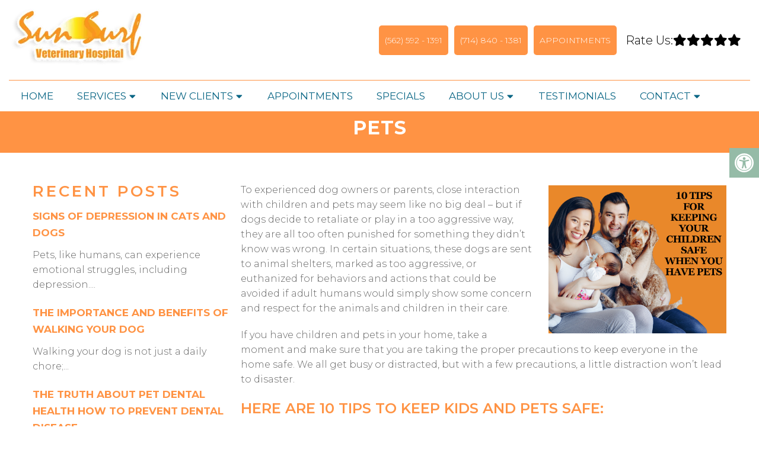

--- FILE ---
content_type: text/css; charset=utf-8
request_url: https://sunsurfvet.com/wp-content/cache/min/1/wp-content/themes/meridian-child/style.css?ver=1765210701
body_size: 15620
content:
html,body,div,span,applet,object,iframe,h1,h2,h3,h4,h5,h6,p,blockquote,pre,a,abbr,acronym,address,big,cite,code,del,dfn,em,img,ins,kbd,q,s,samp,small,strike,strong,sub,sup,tt,var,b,u,i,center,dl,dt,dd,ol,ul,li,fieldset,form,label,legend,table,caption,tbody,tfoot,thead,tr,th,td,article,aside,canvas,details,embed,figure,figcaption,footer,header,hgroup,menu,nav,output,ruby,section,summary,time,mark,audio,video{margin:0;padding:0;border:0;font-size:100%;font:inherit;vertical-align:baseline}body,p{line-height:1.6}*{box-sizing:border-box}ul{padding-left:21px;box-sizing:border-box;margin-bottom:20px;font-size:18px}nav>ul{padding:0;list-style:none}html{-webkit-font-smoothing:antialiased}article,aside,details,figcaption,figure,footer,header,hgroup,menu,nav,section{display:block}blockquote,q{quotes:none}table{border-collapse:collapse;border-spacing:0}html h1,html h2,html h4{color:var(--pColor)}html h3{color:var(--aColor)}.gform_fields{padding-left:0px!important}.gform_wrapper input[type="text"],.gform_wrapper input[type="email"] .gform_wrapper select{width:100%;height:40px}.dm-masonry{width:100%}#page.no-padding .article{padding:0px!important}html .btn{box-shadow:0 0 0;border-radius:0;padding:11px 25px;display:inline-block}.four_o_four #content_box{width:70%!important;float:left}.cta_fixed_button a:only-child{width:100%}button,input,select,textarea{margin:0;font-weight:inherit}:focus{outline:0}img,video,object{max-width:100%;height:auto!important}iframe{max-width:100%}blockquote{font-weight:400;padding:0 10px 20px 27px;position:relative;margin-top:25px}blockquote:after{font-family:'Font Awesome 5';position:absolute;content:"\f10d";font-size:20px;width:50px;top:0;left:0}blockquote p{margin-bottom:10px}strong,b{font-weight:700}em,i,cite{font-style:italic}small{font-size:100%}figure{margin:10px 0}code,pre{font-weight:400;font-style:normal}pre{margin:5px 0 20px 0;line-height:1.3em;padding:8px 10px;overflow:auto}code{padding:0 8px;line-height:1.5}mark{padding:1px 6px;margin:0 2px;color:#000;background:#FFF7A8}address{margin:10px 0;font-style:italic}.wp-caption{background:#fff;border:1px solid #f0f0f0;max-width:96%;padding:5px 3px 10px;text-align:center}#gallery-1 img{border:0!important}.wp-caption-text{margin-bottom:0}dt{float:left;clear:left;width:100px;text-align:right;font-weight:700}dd{margin:0 0 0 110px;padding:0 0 .5em 0;overflow:hidden}::selection{background:#222;color:#fff;text-shadow:none}#page,.container{position:relative;margin-right:auto;margin-left:auto}.post-single-content h1,.post-single-content h2,.post-single-content h3,.post-single-content h4,.post-single-content h5,.post-single-content h6{text-transform:uppercase}.post-single-content h2{font-size:24px}h1,h2,h3,h4,h5,h6{margin-bottom:12px;color:#444;line-height:1.4}.sub-title{font-size:12px}p{margin-bottom:20px}a{text-decoration:none;transition:all 0.25s linear}a:hover{color:#0274BE}a:link,a:visited,a:active{text-decoration:none}.main-container{width:100%;margin:0 auto;clear:both;display:block;padding:0}.container{max-width:100%;width:1200px;box-sizing:border-box;padding:0 15px;margin:0 auto}#page{padding-top:35px;min-height:100px;float:none;clear:both}header{float:left;width:100%;position:relative}.main-header{position:relative;float:left;min-width:100%;width:100%;z-index:99;background:#fff}.main-header .container{background:#fff}#header{position:relative;min-width:100%;width:100%;float:left;margin:0;padding:0;background:#222}#header h1,#header h2{float:left;display:inline-block;line-height:1;position:relative;margin-bottom:0}div#regular-header{overflow:hidden;clear:both;padding:0}#logo a{text-transform:uppercase;line-height:1}#logo img{float:left}.logo-wrap{margin:49px 0;overflow:hidden;float:left}#header .logo-wrap{padding:22px 0;margin:0}.site-description{float:left;margin-top:0;max-width:350px;clear:left}#header .header-search{float:right}#header #searchform{max-width:100%;float:right;width:auto;min-width:206px}#header #s{margin:0!important;width:80%}.widget-header{float:right;max-width:77%;margin-top:20px}.small-header{text-align:center}.small-header .widget-header{float:none;display:inline-block;margin-bottom:-20px}.widget-header img{float:left}.widget-header .textwidget{float:left;margin-top:46px;border-left:1px solid #ccc;padding-left:20px}#primary-navigation .navigation .menu{float:left;margin-right:20px}div.header-social-icons{float:right;background:#eee;position:relative;margin-left:35px}div.header-social-icons:before{content:"";position:absolute;width:0;height:0;border-style:solid;border-width:44px 30px 0 0;border-color:rgba(0,0,0,0) #eee rgba(0,0,0,0) rgba(0,0,0,0);left:-30px}#primary-navigation .header-social-icons a,.header-social-icons a{float:left;font-size:18px;padding:12px 10px}#primary-navigation .header-social-icons a:last-child{padding-right:15px}#primary-navigation .navigation>ul>li:first-child>a{padding-left:0}.navigation .toggle-caret{display:none}.regular_header div#primary-nav{float:left;width:100%;border-bottom:1px solid #eee}#primary-navigation{float:right}#primary-navigation .navigation ul ul{width:200px}#primary-navigation .navigation ul ul ul{left:200px}.regular_header #primary-navigation{float:left;width:100%}#primary-navigation .navigation ul ul a{padding-right:45px}.menu-item-has-children>a:after{content:"\f0d7";font-family:'Font Awesome 5';position:absolute;right:14px}#primary-navigation .navigation .menu-item-has-children>a{padding-right:25px}#secondary-navigation{display:block;float:right}.regular_header #secondary-navigation{float:left;width:100%}#secondary-navigation .navigation ul ul li{background:#fff}#secondary-navigation .navigation ul li:hover,#secondary-navigation .navigation ul .current-menu-item{background:#fff}#secondary-navigation .navigation ul li:hover a{color:#777}#secondary-navigation a{text-align:left;text-decoration:none;padding:24px 25px;transition:none}#secondary-navigation .navigation>ul>.menu-item-has-children>a{padding-right:38px}#secondary-navigation .menu-item-has-children>a:after{right:22px}#primary-navigation a{padding:17px 15px 16px 15px;line-height:1}#secondary-navigation a .sub{font-size:11px;font-weight:400;color:#9B9B9B}.navigation{float:left;position:relative;width:100%}.navigation ul{margin:0 auto}.navigation ul li{float:left;line-height:24px;position:relative;transition:all 0.25s linear}.navigation ul li a,.navigation ul li a:link,.navigation ul li a:visited{display:inline-block}.navigation>ul>.current a{background:transparent;color:#5a5a5a!important}.navigation ul li li{background:#fff;border-bottom:0}.navigation ul ul{position:absolute;width:255px;padding:20px 0 0 0;padding-top:0;z-index:400;font-size:12px;color:#798189;box-shadow:0 2px 1px 0 rgba(50,50,50,.2)}.navigation ul ul li{padding:0;background:#fff;color:#000}#primary-navigation .navigation ul ul a,#primary-navigation .navigation ul ul a:link,#primary-navigation .navigation ul ul a:visited,#secondary-navigation .navigation ul ul a,#secondary-navigation .navigation ul ul a:link,#secondary-navigation .navigation ul ul a:visited{padding:9px 45px 9px 20px;position:relative;width:190px;border-left:0;background:transparent;border-right:0;border-radius:0;border-bottom:1px solid rgba(255,255,255,.05);margin:0}#primary-navigation .navigation ul ul a,#primary-navigation .navigation ul ul a:link{width:135px}.navigation ul ul li:last-child a{border-bottom:none}.navigation ul ul{display:none}.navigation ul ul ul{left:256px;top:0;box-shadow:1px 1px 3px 0 rgba(50,50,50,.2)}.sub-menu .menu-item-has-children:after{color:#fff}.clearfix:before,.clearfix:after{content:" ";display:table}.clearfix:after{clear:both}a#pull{display:none}.navigation i{margin-right:4px}#header.sticky-navigation-active{z-index:500;position:fixed;top:0;margin:0!important;-webkit-backface-visibility:hidden}.admin-bar .sticky-navigation-active{top:32px}.sticky-navigation a{transition:all 0.25s linear}.article{width:100%;float:none;margin-bottom:35px;padding:20px 15px;background:#fff;box-sizing:border-box}#content_box{width:100%}.post{width:100%}.single_post{width:100%;float:left;margin-bottom:30px}.single_page{background-color:#fff;padding-top:0}.post-content{overflow:hidden;clear:both;width:100%}.post-single-content{clear:both;float:left;width:100%}.readMore{float:left;margin-top:10px}.frontPost .readMore a{color:#000;font-size:12px}.ss-full-width{background:#fff;overflow:hidden;padding-top:0;padding:4%;background:#fff;box-sizing:border-box;box-shadow:0 0 1px 0 rgba(50,50,50,.1)}.ss-full-width #content_box{padding-right:0;padding-left:0}.post.excerpt{clear:both;margin-bottom:30px;overflow:hidden;padding-bottom:15px;background-color:#fff;width:auto}.widget .wp-post-image,.widget .wpt_thumb_small{float:left;margin-bottom:10px}.featured-thumbnail{max-width:100%;float:left;width:100%}#featured-thumbnail{max-width:100%;display:block;position:relative;overflow:hidden;clear:both;margin-bottom:15px}#featured-thumbnail.schema-widgetfull{float:left;margin-right:20px}#featured-thumbnail.schema-widgetfull+.front-view-content{width:auto;float:none}.featured-thumbnail img{margin-bottom:0;width:100%;float:left}.title{clear:both}.single-title{float:left;width:100%}.page h1.title{padding-top:0;margin-bottom:0}.post-info{display:none;color:#AAA;float:left;clear:both;width:100%;margin-bottom:20px}header .post-info a{color:#777}.post-info>span{margin-right:20px}article header{float:left;width:100%}.featured-category-title{float:left;width:100%;clear:both;font-size:22px}.featured-category-title a{float:left;width:100%;color:#222;margin-top:30px}.latestPost{width:100%;float:left;margin-bottom:30px}.latestPost .title{display:block}.front-view-content{float:left;width:100%}.single_post header{width:100%}article img.left,article img.alignleft,.wp-caption.alignleft{margin:.3em 1.571em .5em 0;display:block;float:left}article img.right,article img.alignright,.wp-caption.alignright{margin:.3em 0 .5em 1.571em;display:block;float:right}article img.center,article img.aligncenter,.wp-caption.aligncenter{margin:.3em auto .5em auto;display:block}article img.aligncenter,article img.alignnone{margin-top:1em;margin-bottom:1em;display:block;clear:both}article ul{padding:0 0 .001em 1.9em;list-style-type:square;margin:0 0 15px}article ol{padding:0 0 .001em 1.9em;list-style-type:decimal;margin:0 0 15px}article ul ul,article ol ol,article ul ol,article ol ul{padding-top:0;padding-bottom:0}article ul ul{list-style-type:square}article ul ul ul{list-style-type:square}article .iconlist{padding-left:0}article .iconlist li{list-style-type:none}.tweets li{margin-bottom:15px!important}.tweets li{margin-bottom:15px!important}.fb_iframe_widget,.fb_iframe_widget span{max-width:100%;width:100%!important}.widget_nav_menu .menu-item-has-children>a:after{display:none}.widget_nav_menu .fa>a,.widget_nav_menu .fa>a{padding-left:5px}.widget_nav_menu .sub-menu{margin-top:8px}.toggle-menu ul ul{display:none}.toggle-menu .toggle-menu-item-parent{position:relative}.toggle-menu .toggle-caret{position:absolute;top:0;right:0;text-align:center;cursor:pointer;line-height:inherit}.toggle-menu .toggle-caret .fa{width:20px;text-align:center;font-size:16px;color:inherit;line-height:20px}.toggle-menu .active>.toggle-caret .fa:before{content:"\f068"}input,textarea,select{padding:8px 12px;font-size:14px;color:#444;border:1px solid #E4E4E4;font-family:inherit}textarea{overflow:auto;resize:vertical}select{padding:6px 10px;border-color:#D8D8D8;width:100%}table{width:100%;text-align:left;margin-bottom:25px;border:1px solid #E4E4E4}thead{background:#F7F8F9;font-size:14px;color:#585F65}table th,table td{padding:7px 15px;text-align:left}thead th{padding:14px}tbody th{font-weight:400;border-bottom:1px solid #E4E4E4}hr{border:none;border-bottom:1px solid #E5E5E5;border-bottom:1px solid rgba(0,0,0,.1);width:297px;margin:35px 0;clear:both;position:relative}#sidebar .widget.widget_search,#sidebar .widget.mts_subscribe_widget,#sidebar .widget.widget_product_search{background:#222}#sidebar .widget.widget_search h3{color:#fff}#searchform{padding:0;float:left;clear:both;width:100%;position:relative}.article #searchform{max-width:300px}#searchform fieldset{float:left}.sbutton,#searchsubmit,.mts-subscribe input[type="submit"],.widget_product_search input[type="submit"]{padding:9px 0;float:right;border:0;width:100%;height:48px;cursor:pointer;text-align:center;padding-top:10px;color:#fff;transition:all 0.25s linear;background:transparent;border:0;margin-top:10px;border-radius:3px;font-size:14px}#s,.mts-subscribe input[type="text"],.widget_product_search .search-field{width:100%;background-color:#fff;float:left;padding:15px 0;text-indent:10px;color:#999;border:1px solid #DDD;border-radius:3px;box-shadow:1px 1px 3px #EEE inset;box-sizing:border-box}::-webkit-input-placeholder{color:#999}:-moz-placeholder{color:#999}::-moz-placeholder{color:#999}:-ms-input-placeholder{color:#999}:input-placeholder{color:#999}input::-webkit-input-speech-button{margin-right:14px;margin-left:4px;cursor:pointer}#searchform fieldset{width:100%}.breadcrumb,.breadcrumb>div,.breadcrumb .fa-caret-right,.breadcrumb .root a{float:none}.breadcrumb a{text-transform:capitalize}.breadcrumb{clear:both;padding:0;overflow:hidden;margin-bottom:15px}.breadcrumb>div{padding:0 5px;overflow:hidden;float:none;display:inline-block}.breadcrumb .fa-caret-right{padding:0}.breadcrumb .root{padding:0}.breadcrumb .fa-caret-right{padding:0 0}.breadcrumb>div{overflow:visible}.no-results h2{font-size:16px}.no-results h2{font-size:16px}.read-more{margin:0 0 0 10px;line-height:1.4em;background:none;padding:0;font-size:16px}.topad{margin-bottom:10px;clear:both;max-width:100%}.bottomad{float:left;clear:both;margin-top:10px;max-width:100%}#sidebar p{line-height:20px}.sidebar.c-4-12{float:right;width:29.5%;max-width:340px}#sidebar .wp-post-image,footer .wp-post-image{margin-top:5px;margin-right:10px;margin-left:0}#sidebar .widget{margin-bottom:27px;float:left;clear:both;width:100%;background:#fff;padding:20px;box-sizing:border-box;box-shadow:0 0 1px 0 rgba(50,50,50,.1)}.sidebar .widget h3{text-transform:uppercase}.widget .title{font-weight:700;text-transform:uppercase;color:#545E68;font-size:12px}.widget li{list-style-type:square;margin-left:17px;margin-bottom:7px}.widget h3{margin:0 0 15px 0;text-align:center}footer .widget.widget_rss .widget-title a{color:#fff}.advanced-recent-posts li,.popular-posts li,.category-posts li,.related-posts-widget li,.author-posts-widget li{list-style:none!important;margin:0;overflow:hidden;transition:all 0.25s linear;color:#aaa;padding-left:0;background:none;margin-bottom:15px;padding-top:2px}.advanced-recent-posts li:last-child,.popular-posts li:last-child,.category-posts li:last-child,.related-posts-widget li:last-child,.author-posts-widget li:last-child{margin-bottom:0}.advanced-recent-posts p,.popular-posts p,.category-posts p,.related-posts-widget p,.author-posts-widget p{margin:0;font-size:14px!important}.category-posts a,.advanced-recent-posts a,.popular-posts a,.related-posts-widget a,.author-posts-widget a{display:block}.widget .meta,.widget .post-info{font-size:14px!important;overflow:hidden}.widget .post-info{clear:none;width:auto;float:none;color:#777;margin-bottom:0}.widget .post-info>span{position:relative;margin-right:12px}.widget .post-info>span:before{position:absolute;content:"\f111";background:#777;border-radius:50%;width:3px;height:3px;top:50%;margin-top:-2px;right:-10px}.widget .post-info>span:last-child:before{display:none}.widget .thecomment .comm{color:#777!important}#sidebar #sidebar-search{background:#222}#sidebar #sidebar-search h3,#sidebar .widget.widget_product_search h3,#sidebar .widget.mts_subscribe_widget h3{color:#fff}.share-item.facebookbtn,.share-item.linkedinbtn,.share-item.stumblebtn{width:92px}.shareit{padding:12px 0 7px;overflow:hidden;clear:both;border:none}.shareit.top{margin-bottom:10px!important;padding-top:0!important}.share-item{display:block;margin:0;float:left;height:25px;width:90px}.share-item.shareit.top{float:left;margin-bottom:10px!important;margin-top:0;width:100%}.share-item.facebookbtn,.share-item.facebooksharebtn{margin-top:-4px;width:100px;height:25px}.share-item.gplusbtn{width:85px}.share-item.pinbtn{margin-top:0}.share-item.stumblebtn{margin-top:1px;height:24px}.social-profile-icons ul li{background:none;border:none;float:left;list-style-type:none;margin:0 8px 8px 0!important;padding:0!important;border:none!important}.social-profile-icons ul li a{width:32px;height:32px;display:block;float:left;border-radius:3px;text-align:center;line-height:30px;color:#FFF!important;transition:all .4s}.sidebar .social-profile-icons ul li a:hover{color:#fff;background:#666}.sidebar .social-profile-icons ul li a{color:#fff}.social-profile-icons ul li i{font-size:16px;line-height:32px}.social-profile-icons .social-youtube a{background:#c9322b}.social-profile-icons .social-rss a{background:#ef922f}.social-profile-icons .social-twitter a{background:#40bff5}.social-profile-icons .social-facebook a{background:#5d82d1}.social-profile-icons .social-gplus a{background:#eb5e4c}.social-profile-icons .social-vimeo a{background:#35c6ea}.social-profile-icons .social-dribbble a{background:#f7659c}.social-profile-icons .social-tumblr a{background:#426d9b}.social-profile-icons .social-instagram a{background:#91653f}.social-profile-icons .social-flickr a{background:#ff48a3}.social-profile-icons .social-pinterest a{background:#e13138}.social-profile-icons .social-linkedin a{background:#238cc8}.social-profile-icons .social-github a{background:#b5a470}.social-profile-icons .social-email a{background:#1d90dd}.social-profile-icons .social-behance a{background:#1879fd}.social-profile-icons .social-skype a{background:#13c1f3}.social-profile-icons .social-soundcloud a{background:#ff7e30}.social-profile-icons .social-stumbleupon a{background:#ff5c30}.social-profile-icons .social-dropbox a{background:#3476e4}.social-profile-icons .social-foursquare a{background:#0bbadf}.social-profile-icons .social-reddit a{background:#f40}footer{background:#222;margin-top:30px;position:relative;overflow:hidden;clear:both}footer .container{padding:0;width:1152px}.footer-widgets{padding:40px 0 10px 0;color:rgba(255,255,255,.25);overflow:hidden}.footer-widgets .f-widget{width:32%;margin-right:2%;float:left}.f-widget .widget{margin-bottom:30px;float:left;width:100%;clear:both}.footer-widgets .f-widget #searchform .fa-search:hover{cursor:pointer}.f-widget a{color:rgba(255,255,255,.45)}.f-widget ul li{margin-bottom:5px}.f-widget .top-week li a{font-size:15px}.f-widget #s{border:1px solid rgba(255,255,255,.05)}.f-widget #s::-webkit-input-speech-button{margin-right:8px}.f-widget #searchform .fa-search{background:rgba(255,255,255,.2);color:rgba(255,255,255,.2)}.footer-widgets.widgets-num-3 .f-widget.last{margin-right:0}.widgets-num-4 .f-widget{width:22.7%;margin-right:3%}.widgets-num-4 .f-widget.last{margin-right:0}.f-widget .ajax-search-results-container{background:#1c1c1c;color:#a5a5a5}.f-widget .ajax-search-results-container.loading:after{background-color:rgba(0,0,0,.8)}.f-widget .ajax-search-results-container a{color:#fff}.copyrights{float:left;width:100%;clear:both;padding-bottom:17px;padding-top:20px;background:inherit}#copyright-note{width:100%;margin:0 auto;clear:both;max-width:100%}.postsby{margin-bottom:25px}.to-top{float:right;position:relative}.toplink .fa-angle-double-up{font-size:24px;position:absolute;right:0;top:0}.toplink{padding-right:27px}#move-to-top{color:#fff;cursor:pointer;display:inline-block;font-weight:700;height:12px;padding:10px 10px 18px 10px;position:fixed;right:0;bottom:75px;transition:all 0.25s linear 0s;width:20px;z-index:25;background:#222;text-align:center;width:40px;height:40px;border-radius:3px}#move-to-top:not(.filling){opacity:0;visibility:hidden}#move-to-top .fa-angle-double-up{font-size:22px}.related-posts{background-color:#FFF;margin-bottom:20px;clear:both;float:left;width:100%}.related-posts h4{font-size:30px}.related-posts article{width:31%;margin-right:3.5%;float:left;margin-bottom:15px}.related-posts #featured-thumbnail{margin-bottom:0}.related-posts article:nth-child(7n-3){clear:left}.related-posts .post-info{clear:none;float:none}.related-posts .last{margin-right:0;padding-bottom:0}.related-posts .title{font-size:16px;margin-top:10px}.related-posts .title a{font-size:16px!important;color:#222!important;font-weight:400!important}.related-posts .title a:hover{color:#0274be!important}.related-posts article header{margin-bottom:0}.tags{margin:20px 0 0 0;width:100%;float:left}.tags a{margin-left:5px}.postauthor{margin:0 0 30px -6.8%;padding:30px 6.8%;min-height:180px;background-color:#222;float:left;clear:both;width:100%;color:#AAA}.postauthor h4{padding-top:6px;padding-bottom:6px;color:#fff}.postauthor h5{font-weight:700;font-size:16px;padding:0;margin:0;line-height:24px;text-transform:capitalize}.postauthor img{float:left;margin:4px 20px 0 0;border-radius:50%}.postauthor h4 a{color:#473636}#respond h4,.total-comments,.postauthor h4,.postauthor-top{margin-bottom:10px;margin-top:1px;font-size:30px}.postauthor-top{padding-top:5px;padding-bottom:8px;margin-bottom:15px}.clear{clear:both}.left{float:left}.right{float:right}.last{margin-right:0}.tagcloud a{font-size:initial!important;padding:2px 10px;margin-bottom:3px;float:left;margin-right:3px;background:#222;color:#FFFFFF!important;transition:all 0.25s linear;border-radius:3px}.tagcloud a:hover,.widget .wpt_widget_content #tags-tab-content ul li a:hover{background:#222}.ad-125 ul{float:left;width:100%;margin:0;list-style:none;max-width:100%}.ad-125 li{float:left;border:none;list-style:none!important;padding-left:0;background:none;margin-bottom:15px;margin-left:0;max-width:48%}.ad-125 li:nth-child(2n+2){float:right!important}.ad-125 li:nth-last-child(2),.ad-125 li:last-child{margin-bottom:0}#wp-calendar{margin-bottom:0;background:#fff;border:0}#wp-calendar td{text-align:center;padding:7px 0;border-top:1px solid #EDEDED;border-right:1px solid #EDEDED}#wp-calendar caption{padding-bottom:10px;padding-top:12px;font-weight:700;font-size:15px;color:#FFF;text-transform:uppercase;background:#222;padding:12px 15px;text-align:left}#wp-calendar #prev{text-align:left;padding-left:12px}#wp-calendar thead th{padding:10px 0;text-align:center}footer #wp-calendar{background:rgba(255,255,255,.05);box-shadow:none}footer #wp-calendar caption{background:rgba(255,255,255,.05)}#wp-calendar td{border-color:rgba(255,255,255,.05)}#wp-calendar tbody tr:nth-child(1) td{border-top:0}.nocomments{margin-top:20px;clear:both;float:left;width:100%}.total-comments{padding-top:7px;padding-bottom:9px}.cnumber{color:#2DB2EB}#comments{padding:0;background-color:#fff;margin-top:0;float:left;clear:both;width:100%}#respond h4{padding-top:5px;padding-bottom:7px}#commentsAdd{background-color:#fff;width:100%;float:left;clear:both;margin-top:30px}#comments .avatar{float:left;margin-right:20px;margin-top:7px}.comment time{padding-left:10px}ul.children .commentImageLeft{width:60px;height:90px;border-left:1px solid #c1bbb6;border-bottom:1px solid #c1bbb6;position:absolute;top:-50px;left:-70px}input.text-input,#commentform input{padding:11px;font-weight:inherit}input#author,input#email,input#url{max-width:300px;border:1px solid #E4E4E4;background:#fff;max-width:100%;margin-right:10px}input#author,input#email,input#url,#comment{transition:all 0.25s ease-in-out}#cancel-comment-reply-link{float:right;line-height:24px;margin-top:0}#cancel-comment-reply-link{color:#EE210B;cursor:pointer;margin-bottom:-20px;text-decoration:underline;z-index:100;position:relative}#commentform input#submit,#mtscontact_submit{line-height:1;background-color:#0274BE;padding:12px 15px;color:#fff;text-decoration:none;float:right;cursor:pointer;display:inline-block;border:none;transition:all 0.2s linear;border-radius:3px}#commentform input#submit:hover,#mtscontact_submit:hover{background:#222;color:#fff}#mtscontact_submit{float:right;width:auto}.error{color:red}.thanks p{color:green}ol.commentlist{margin-left:0;margin-top:13px;padding:0}.commentlist li{list-style:none;margin:0;padding-left:0;float:left;width:100%;position:relative}.commentlist>li{margin:0 0 30px 0}.commentlist p{margin-bottom:5px}.ago{color:#999;text-transform:uppercase;font-size:12px}.fn{line-height:1.375em;font-weight:700}.fn a{color:#EE210B;font-weight:700;font-size:15px}.comment-meta{font-size:12px}.commentmetadata{overflow:hidden}.commentmetadata li{border:0;padding:0;margin-top:0;margin-bottom:5px;list-style:square}.commentmetadata ol li{list-style:decimal}#commentform .wp-review-comment-field a i,#commentform .wp-review-comment-field .review-result i,.comment .wp-review-comment-rating .review-result i,.comment .wp-review-comment-rating a i{color:#FFB300!important}.reply{margin-top:0;padding-bottom:0;overflow:hidden;width:100%;float:right}.reply a{font-weight:700;float:left;padding:0 0;color:#BDBDBD;font-size:12px}#commentsAdd #respond h4{margin-bottom:19px}.comment #respond #respond{margin-top:20px}.commentlist .children{margin-left:10%;margin-bottom:0;margin-top:0;float:left;width:90%;box-sizing:border-box;margin-top:30px}.commentlist .children>li{margin-top:15px;margin-bottom:15px}.commentlist .children>li:first-child{margin-top:0}.commentlist .children>li:last-child{margin-bottom:0}.commentlist .children li{padding-bottom:0}.avatar{float:left}#respond h3{font-size:18px;margin:0;padding:0}.comment-awaiting-moderation{font-style:italic;font-weight:700}.commentmetadata ul,.commentmetadata ol{margin-top:5px}#commentform textarea{width:95.5%;border:1px solid #E4E4E4;background:#fff;padding:2%;line-height:25px;font-family:inherit}#commentform p{margin-bottom:15px;float:left;width:100%;clear:both}#commentform p.form-submit{margin-bottom:0}#commentform p label{padding-bottom:5px;padding-top:5px;padding-left:10px}.cancel-comment-reply a{float:right;margin-top:-8px}.required{color:red;padding:0;line-height:1}.comment-notes .required{padding-left:0;padding-top:3px}.comment-notes{font-style:italic;margin-top:5px}.pagination{clear:both;overflow:hidden;float:left;width:100%;margin-top:25px;margin-bottom:0;display:block!important}.single .pagination{border:0;box-shadow:none;-moz-box-shadow:none;-webkit-box-shadow:none;margin-top:0;padding:2.2% 0;width:100%}.pagination ul{list-style:none;margin:0;padding:0}.pagination ul li{float:left;margin-bottom:5px}.page-numbers.current,.pagination a:hover{color:#fff;margin:0 5px 0 0;display:inline-block;float:left;line-height:1;text-decoration:none;padding:10px 13px;background:#0274BE;min-width:36px;box-sizing:border-box;border-radius:3px;text-align:center}.pagination a,#load-posts a,.single .pagination>.current .currenttext,.pagination .page-numbers.dots{background:#222;margin:0 5px 0 0;display:inline-block;float:left;line-height:1;text-decoration:none;color:#fff;padding:10px 13px;min-width:36px;box-sizing:border-box;border-radius:3px;text-align:center}#load-posts{float:left;width:100%;text-align:center}#load-posts .fa,#fs2_load_more_button .fa{margin-right:5px}.pagination a:hover{color:#fff}.pagination .nav-previous{float:left}.pagination .nav-next{float:right}.pagination .nav-previous a,.pagination .nav-next a{color:#fff!important}.pagination .nav-previous a:hover,.pagination .nav-next a:hover{background-color:#222}.single .pagination a .currenttext,.single .pagination a .current{padding:0;background:rgba(0,0,0,0)!important;margin-right:0}.single .pagination a:hover .currenttext{color:#fff}.screen-reader-text{clip:rect(1px,1px,1px,1px);position:absolute!important;height:1px;width:1px;overflow:hidden}.contact-form{position:relative}.contact-form.loading:after{content:"";display:block;position:absolute;width:100%;height:100%;top:0;left:0;background:rgba(255,255,255,.8)}.contact-form label,.contact-form input,.contact-form textarea{display:block;width:100%;box-sizing:border-box}.contact-form input{max-width:300px}.contact-form textarea{height:150px}.contact-form label{margin-top:12px}.contact-form input[type="submit"]{margin-top:12px}.mtscontact_error{color:#B90101}.widget_search{overflow:visible}.ajax-search-box-open #s{border-bottom:1px solid #fff}.ajax-search-results-container{position:absolute;top:39px;left:0;box-sizing:border-box;width:100%;z-index:9;background:#FFF;border:1px solid #fff;border-top:none;box-shadow:0 2px 2px 0 rgba(0,0,0,.4)}.ajax-search-results-container.loading:after{content:"";display:block;position:absolute;top:0;right:0;bottom:0;left:0;background-color:rgba(255,255,255,.8)}ul.ajax-search-results{margin:0;margin-top:4px;padding:0}.ajax-search-results li{margin:0;display:block;list-style:none;min-height:75px;padding:0 8px}.ajax-search-results .wp-post-image{margin-bottom:0;margin-top:5px;margin-right:10px;margin-left:0;float:left}.ajax-search-meta{margin:6px 8px;height:20px;font-size:13px}.ajax-search-meta .results-count{float:left;color:#aaa}.ajax-search-meta .results-link{float:right}.ajax-search-results-container .no-results{padding:8px;color:#AAA;font-style:italic}.pace .pace-progress{background:#29d;position:fixed;z-index:2000;top:0;left:0;height:3px;transition:width 0.8s}.admin-bar .pace .pace-progress{top:32px}.pace-inactive{display:none}#load-posts a{font-weight:700;margin:0;float:none}#load-posts a.inactive{cursor:default}pre{overflow:auto;padding:25px 15px 15px;margin:15px 0;position:relative;background:#222;color:#aaa;box-sizing:border-box}pre:before{content:"\f121";color:#FFF;position:absolute;font-size:18px;right:14px;top:6px;font-family:'Font Awesome 5'}.flex-video{position:relative;padding-bottom:56.25%;padding-top:30px;margin-bottom:30px;height:0;overflow:hidden}.flex-video iframe,.flex-video object,.flex-video embed{position:absolute;top:0;left:0;width:100%;height:100%}#parallax,#zoom-out-effect,#zoom-out-bg{position:relative;padding-bottom:350px;height:0;overflow:hidden;background-size:cover;margin-bottom:15px}#page.parallax,#page.zoomout{padding-top:15px}.latestPost-review-wrapper{position:absolute;top:0;right:0;background:#FFF;padding:2px 8px}.latestPost-review-wrapper .review-total-star{margin:4px 0}.latestPost-review-wrapper .percentage-icon{top:0;font-size:inherit;font-style:normal}.latestPost .review-type-circle.latestPost-review-wrapper{height:36px}#wpmm-megamenu .review-total-only .review-type-circle.review-total-only,#wpmm-megamenu .review-type-circle.wp-review-show-total{height:26px}.navigation .wpmm-megamenu-showing.wpmm-light-scheme a{color:#fff!important}.widget .widget_wp_review_tab .review-total-only.large-thumb{top:15px;right:15px}.widget .wp_review_tab_widget_content ul.wp-review-tabs li,.widget .wp_review_tab_widget_content,.widget .wpt_widget_content ul.wpt-tabs li{border:none;overflow:hidden}.widget .wp_review_tab_widget_content .tab-content li,.sidebar .wpt_widget_content .tab-content li{border-bottom:0;padding:0;margin-bottom:15px}.widget .wp_review_tab_widget_content .entry-title,.sidebar .wpt_widget_content a{font-weight:400}.widget .wp_review_tab_widget_content .wp-review-tabs.has-4-tabs .tab_title a,.widget .wpt_widget_content .wpt-tabs.has-4-tabs .tab_title a{border-bottom:1px solid #1B1B1B;border-left:1px solid #1B1B1B}.widget .wp_review_tab_widget_content .wp-review-tabs.has-4-tabs .tab_title:nth-child(2n) a,.widget .wpt_widget_content .wpt-tabs.has-4-tabs .tab_title:nth-child(2n) a{border-right:none}.widget .wpt_widget_content .tab_title a,.widget .wp_review_tab_widget_content .tab_title a{background:#333;color:#7E7D7D;border:none;padding:14px 0;line-height:1;margin:0;white-space:nowrap;border-left:1px solid #1B1B1B}.widget .wpt_widget_content .tab_title.selected a,.widget .wp_review_tab_widget_content .tab_title.selected a{background:#222;color:#fff;border-bottom:0}.widget .wpt_widget_content #tags-tab-content ul li{float:left}.wpt_widget_content #tags-tab-content ul li a{font-size:initial;border-radius:3px}.widget .wpt_widget_content .pagination,.widget .wp_review_tab_widget_content .pagination{padding-bottom:15px}.widget .review-total-only.small-thumb,.widget .review-total-only{font-size:13px;padding:0;color:#222;background:transparent}footer .widget .review-total-only.small-thumb,footer .widget .review-total-only{color:#777}.widget .review-total-only.large-thumb,.widget li:first-child .review-total-only.large-thumb{right:0}footer .widget .review-total-only.large-thumb,footer .widget li:first-child .review-total-only.large-thumb{top:15px;right:15px}.widget .review-total-only.large-thumb{padding:4px 10px;background:#222;color:#fff}footer .review-total-only.small-thumb .review-result-wrapper i{color:#fff!important}.sidebar .widget .wpt_widget_content ul.has-4-tabs li{border-bottom:0}.widget .wpt_widget_content #tags-tab-content ul{box-shadow:none;padding:0;padding-top:5px}.widget .wpt_widget_content{border:0}footer .widget .wp_review_tab_widget_content .inside,footer .widget .wpt_widget_content .inside{background:rgba(255,255,255,.05);padding:0}footer .widget .wp_review_tab_widget_content .tab-content li,footer .widget .wpt_widget_content .tab-content li{border-bottom-color:rgba(255,255,255,.05);padding:15px;margin-bottom:0}.widget .wpt_widget_content .wpt-postmeta,.widget .wpt_comment_content,.widget .wpt_excerpt,.widget .wp_review_tab_widget_content .wp-review-tab-postmeta{color:#aaa;font-size:14px!important;line-height:1.6;overflow:hidden}footer .widget .wpt_widget_content .wpt-postmeta,footer .widget .wpt_comment_content,footer .widget .wpt_excerpt,footer .wp_review_tab_widget_content .wp-review-tab-postmeta{color:rgba(255,255,255,.25)}.widget .has-4-tabs .wpt_widget_content .tab_title a,.widget .has-4-tabs .wp_review_tab_widget_content .tab_title a{background:#333;border-left:1px solid #1B1B1B;border-bottom:1px solid #1B1B1B}footer .widget .wpt_widget_content .tab_title.selected a,footer .widget .wp_review_tab_widget_content .tab_title.selected a{background:rgba(255,255,255,.2);color:#fff}footer .widget .wp_review_tab_widget_content .tab-content li:first-child,footer .widget .wpt_widget_content .tab-content li:first-child{padding-top:15px}footer .widget .wpt_widget_content .has-4-tabs .tab_title:nth-child(2n+1) a,footer .widget .wp_review_tab_widget_content .has-4-tabs .tab_title:nth-child(2n+1) a{border-left:0}.widget .wpt_widget_content .wpt-pagination,.widget .wp_review_tab_widget_content .wp-review-tab-pagination{padding-bottom:0}.widget .wpt_widget_content .wpt-pagination a,.widget .wp_review_tab_widget_content .wp-review-tab-pagination a{margin:0}footer .widget .wpt_widget_content .wpt-pagination a,footer .widget .wp_review_tab_widget_content .wp-review-tab-pagination a{padding:15px}.mts-cart{z-index:1;float:right;color:#777}#primary-navigation .mts-cart span a{display:inline-block;padding:17px 15px 16px 3px}#primary-navigation .mts-cart>span:last-child a{padding-right:0}#menu-main-menu>li:last-of-type>.sub-menu{right:0;left:auto}#site-footer:after{clear:both;content:"";display:block}.primary-slider-container{width:100%}.primary-slider .slide-caption{overflow:hidden;background:rgba(0,0,0,.24);color:#fff;width:91.5%;padding:1.2%;padding-top:8px;padding-bottom:8px;float:left;max-height:255px;position:absolute;bottom:7%;left:3%;text-align:center}.reviewMenuButton a{position:relative}.reviewMenuButton a:after{content:"";display:block;position:absolute;bottom:0;left:0;right:0;height:15px;margin:0 auto;background:url(../../../../../../themes/mts_schema/images/reviews.png) bottom center no-repeat;background-size:contain!important}.primary-slider .slide-title{font-size:32px;font-weight:400;padding:0;margin-bottom:0;color:#fff;text-shadow:0 1px 1px rgba(0,0,0,.6)}.primary-slider .owl-dots{bottom:inherit;top:8%;margin:0!important;right:3%}.primary-slider .owl-controls .owl-dot{cursor:pointer}.primary-slider .owl-controls .owl-dot span{background:#555;border-radius:0;cursor:pointer}.primary-slider .owl-controls .owl-dot.active span,.primary-slider .owl-controls .owl-dot:hover span{background:#FFF;transition:all 0.25s ease}.primary-slider .owl-controls .owl-dot.active span{cursor:default}.copyrights a{color:#fff}.innerImage{width:100%}article.dm-post.excerpt{padding:30px 0}.dm-half.post-half.dm-full{width:100%}article.dm-post.excerpt .dm-flex *{text-align:center}.iimage,.instaBlox{overflow:hidden;box-sizing:border-box}.bottomLine,.iimage,.instaBlox,.time,.whitebro h2{box-sizing:border-box}#page:after,.instaFix:after{clear:both;content:""}.instaBlox{width:33.33%;float:left;padding:0 15px;margin-bottom:30px}.iimage{height:350px;width:100%;position:relative;margin:0;border-width:8px;border-style:solid;max-width:100%;line-height:0;border-color:#e8e8e8}.ianimt,.linksover{-webkit-transition:all .3s ease-in-out;-moz-transition:all .3s ease-in-out;-o-transition:all .3s ease-in-out;position:absolute;width:100%}.ianimt{height:100%;top:0;left:0;background-size:cover;background-position:50% 50%;-webkit-transform:scale(1);-moz-transform:scale(1);-ms-transform:scale(1);-o-transform:scale(1);transform:scale(1);transition:all .3s ease-in-out}.iimage:hover .ianimt{-moz-transform:scale(1.2);-webkit-transform:scale(1.2);-o-transform:scale(1.2)}.instaFix:after{display:block}.linksover{transition:all .3s ease-in-out;top:50%;list-style:none;text-align:center;opacity:0;transform:translateY(-50%) scale(0)}.iimage:hover .linksover{opacity:1;transform:translateY(-50%) scale(1.2)}.linksover li{display:inline-block;margin:0 2px}.linksover a{-webkit-transition:all .3s ease-in-out;-moz-transition:all .3s ease-in-out;-o-transition:all .3s ease-in-out;transition:all .3s ease-in-out;width:40px;height:40px;line-height:40px;color:#fff;font-size:20px;text-align:center;display:block;background-color:#131a8b}.linksover a:hover,.whitebro{background-color:#fff}.linksover a:hover{color:#131a8b}.irow{margin:0 -15px}.time{font-size:15px;padding:5px 10px;color:#c1c1c1}.whitebro h2{font-size:24px;padding:0 10px 15px;margin:0}.iimage a{display:block;position:relative;width:100%;height:100%}.bottomLine{text-align:center;padding:5px 0;border-top:2px solid #000;border-bottom:2px solid #000;background:#949494}.bottomLine a{color:#252525}#page:after{display:block}@media screen and (max-width:1025px){.instaBlox{width:50%}}@media screen and (max-width:640px){.instaBlox{width:100%}}button.wahout.aicon_link:before{height:100%;width:100%;background-color:#000;opacity:.3;content:"";position:absolute;top:0;left:0}.accessibility-location-right .accessability_container{right:-180px!important}.accessibility-location-right .accessability_container.active{right:0!important}.access_container_inner{margin-top:5px}body .accessability_container.dark_theme .a_module{margin-bottom:5px;border:0}body .accessability_container button.wah-action-button{font-size:13px;border-radius:3px}.accessability_container.dark_theme.active button.aicon_link{background-color:#fff!important;color:#000!important}.wahout.aicon_link{top:5px;border-radius:5px}button.close_container{line-height:28px;height:28px;border-radius:3px}html .a_module_title{display:none!important}html button.wahout.aicon_link img{opacity:0;display:none;visibility:hidden}html button.aicon_link{background-color:#29627d!important}html button.wahout.aicon_link:after{position:relative;font-family:'Font Awesome 5';content:"\f29a";line-height:48px;color:#fff;font-size:32px}.dark_theme.active button.wahout.aicon_link:before{color:#000!important}html body .accessability_container{width:180px!important;height:100%;max-height:405px}body .access_container_inner .a_module{border:0;padding-bottom:0}.sticks,.move_down{display:none}.move_down{padding-bottom:34px}.hover+.sub-menu{opacity:1!important;visibility:visible!important}.copyrights{text-align:center}.copyrights p,.copyrights a{color:#fff}.copyrights a:hover{color:#fff!important}.copyrights p{margin-bottom:10px}.copyrights p span{border-left:1px solid #fff;padding-left:7px;margin-left:5px;line-height:16px;display:inline-block}.article a{font-weight:700}.innerImage{background-size:cover;background-position:50% 50%;height:45vh!important}.accessibility-location-right .accessability_container{top:220px}.welcomesmall a,.leftVideo a,.padding a,.welcometext a,.welcome a{font-weight:700}.footerMenu{padding:10px 0 15px}@media screen and (max-width:1200px){.article{width:96%;float:right!important}}.dm-rate-us .rtg,.dm-rate-us>a{display:inline-block;position:relative}.dm-rate-us .rtg{text-align:center;float:none;direction:rtl;margin-left:0}.dm-rate-us>a{color:#184755!important;transition:.3s;-moz-transition:.3s;-webkit-transition:.3s;text-decoration:none;line-height:34px;padding:0 1px;font-size:25px}.dm-rate-us a:visited{color:#cb7b14}.dm-rate-us span{font-size:20px;margin-right:7px;color:#fff;position:relative;text-transform:none;top:0}.dm-rate-us a:hover:before{content:"\f005";color:#d89947!important}.dm-rate-us a:hover{color:#d89947!important}.rtg>a:hover:before,.rtg>a:hover~a:before{content:"\f005";color:#e1c851!important;transition:.3s;-moz-transition:.3s;-webkit-transition:.3s}.dm-rate-us span{color:#000;font-size:20px}.buttonToAuto .fa-volume-down:before{content:"\f027"!important}.fa-star-o:before{content:"\f005";font-family:'Font Awesome 5'!important}.dm-rate-us{display:inline-block;position:relative;color:#fff;text-transform:uppercase;margin:0 15px}.wda_video_style{position:relative}.wda_video_style .buttonToAuto{position:absolute;bottom:100px;width:100%;z-index:11;text-align:center}.wda_video_style .buttonToAuto .btn{border-radius:2px}.sub-menu .current_page_item:before{height:100%;width:100%;position:absolute;top:0;left:0;content:"";background-color:#000;display:block!important;opacity:.2}.wda-mapi iframe{display:block;width:100%}.ct-template .c6{width:50%;display:block!important;float:left;text-align:left!important;padding:0 15px;box-sizing:border-box}.clearfix.ct-template{margin:0 -15px}.single .article a{text-decoration:underline!important}.newCon{background-size:cover;background-position:50% 50%;height:700px}.sub-menu li{width:100%;text-align:left}nav a{box-sizing:border-box}.cta_fixed_button{display:none}.carousel-caption h2{font-size:47px}article.article{width:100%!important;box-shadow:0 0 0px!important;padding:30px;box-sizing:border-box}.carousel-caption a:hover{color:#fff!important}article.article{max-width:100%!important;padding:50px 0px!important;margin-bottom:30px}.dm-service-section:nth-child(odd){background:#fff}.dm-service-section:nth-child(even){background:#eee}.dm-service-section img{box-sizing:border-box}.dm-service-section:nth-child(even) img{outline:2px solid #3988e1;border:5px solid #eee}.dm-service-section:nth-child(odd) img{outline:2px solid #ccc;border:5px solid #fff}.dm-full{width:100%}.dm-half,.dm-third,.dm-fourth{box-sizing:border-box;padding:0 15px;max-width:100%}.dm-service-section:nth-child(even) .dm-half:nth-child(1){order:2}.special-shortcode-page>p{display:none}.dm-service-section{padding:60px 0}.dm-container{max-width:1200px;width:100%;margin:0 auto;padding:0 15px;box-sizing:border-box}.mapi iframe{display:block}.dm-service-section:after{clear:both;display:block;content:""}.dm-space{padding:0 50px}.dm-flex{display:-ms-flexbox;display:flex;-ms-flex-wrap:wrap;justify-content:center;flex-wrap:wrap;align-items:center}.dm-half{flex:1 1 50%;box-sizing:border-box}.dm-third{flex:1 1 33.33%;box-sizing:border-box}.dm-fourth{flex:1 1 25%;box-sizing:border-box}.dm-fifth{flex:1 1 20%;box-sizing:border-box}.dm-sixth{flex:1 1 16.66%}.dm-half li{list-style:none;position:relative}.dm-half li:before{position:absolute;font-family:'Font Awesome 5';content:'\f14a';margin:0 5px 0 -25px}.dm-service-section a.btn{text-decoration:none!important;font-size:15px}.dm-service-section a.btn i{padding-right:5px}section.page-header{padding-top:0;color:#fff;padding:20px 0;text-align:center;margin-bottom:34px}.page-header h1{margin:0}section.page-header *{color:#fff;font-size:32px;text-transform:uppercase;font-weight:700;letter-spacing:1px}.dm-lightbox{padding:0 5px}.dm-fifth.dm-lightbox a{display:block}.dm-fifth.dm-lightbox img{box-sizing:border-box;width:100%}section.page-header h2{margin:0}.dm-popup-wrapper *,.dm-modal *{color:#000!important}.dm-readmore-wrapper{display:none}.non-staff-image .staff-image{background-size:contain!important;background-repeat:no-repeat!important;background-color:#e4e6e7!important}.dm-popup-wrapper h3{top:0;padding:0px!important}.fix-visio *{-webkit-backface-visibility:hidden;animation-fill-mode:initial!important}.dm-flex>div{-webkit-backface-visibility:hidden;animation-fill-mode:initial!important}[data-dm-category]{cursor:pointer}.dm-classic-pop,.dm-readmore-wrapper.dm-modal{position:fixed;height:500px;background-color:#fff;width:900px;padding:20px;z-index:1000;display:block;box-shadow:0 1px 10px rgba(0,0,0,.2);top:50%;transform:translateY(-50%);overflow-y:scroll;z-index:9999999999;opacity:0;visibility:hidden;max-width:90%;left:0;right:0;margin:0 auto;box-sizing:border-box}.dm-classic-pop.show-dm-modal,.dm-readmore-wrapper.dm-modal.show-dm-modal{opacity:1;visibility:visible}.dm-popup-wrapper::-webkit-scrollbar,.dm-modal::-webkit-scrollbar{width:10px}.dm-popup-wrapper::-webkit-scrollbar-track,.dm-modal::-webkit-scrollbar-track{background:#f1f1f1}.dm-popup-wrapper::-webkit-scrollbar-thumb,.dm-modal::-webkit-scrollbar-thumb{background:#888}.dm-popup-wrapper button,.dm-readmore-wrapper.dm-modal button{display:block;text-align:right;margin:0 auto;margin-right:0;height:40px;cursor:pointer;width:40px;text-align:center;background-color:#8e8e8e;border:0;font-size:30px;color:#fff}.dm-popup-wrapper::-webkit-scrollbar-thumb:hover,.dm-modal::-webkit-scrollbar-thumb:hover{background:#555}.dm-modal-backdrop{-webkit-transition:all 0.3s ease-in-out;transition:all 0.3s ease-in-out;background-color:#000;z-index:99999999;position:fixed;top:0;left:0;height:100vh;width:100%;visibility:hidden;opacity:0}.dm-modal-backdrop.show-dm-drop{opacity:.5;visibility:visible}section.page-header,article.article{margin:0px!important}.wda-make-space{-webkit-transition:all 0.3s ease-in-out;transition:all 0.3s ease-in-out;height:100px}.fa-plus.fa-minus:before{content:"\f068"}.dm-mason-container>*{width:calc(33.33% - 20px);padding:10PX;margin:5PX;box-shadow:0 1px 10px #0000001f;border-radius:6px}.dm-mason-container blockquote:after{opacity:0}@media screen and (min-width:881px){.dm-rate-us a:visited{color:#fff!important}#menu-main-menu li:hover>.sub-menu{opacity:1;visibility:visible}#header nav>ul>li>.sub-menu.moveLeft{left:auto!important;right:0px!important}li>.sub-menu{left:100%;top:0}.sub-menu.moveLeft{left:auto;right:100%}.toggle-menu>li>ul{top:100%;left:0;text-align:left}.toggle-menu a{width:100%!important;box-sizing:border-box}.toggle-menu ul li{width:100%}html ul ul.wda-long-menu{width:500px;display:flex;align-items:center;justify-content:end;flex-wrap:wrap;right:100%;left:auto;background-color:#278cbb}header div>ul>li>ul.sub-menu,#header nav>ul>li>ul.sub-menu{left:0px!important;top:auto}ul#menu-main-menu>li a{display:block;width:100%!important}}@media screen and (min-width:865px){html ul ul.wda-long-menu{width:500px;display:flex;align-items:center;justify-content:end;flex-wrap:wrap;right:0;left:auto;background-color:#fff}nav a{box-sizing:border-box}ul#menu-main-menu .sub-menu li{width:100%;display:block}ul#menu-main-menu.wda-long-menu .sub-menu li{width:50%}#secondary-navigation .navigation ul ul.wda-long-menu>li{width:50%}.wda-long-menu{background-color:#fff}.wda-long-menu>li a{display:block!important;width:100%!important;box-sizing:border-box}.box01,.box02,.box03{height:auto}.toggle-menu li:hover>.sub-menu{visibility:visible;opacity:1}.navigation ul ul{-webkit-transition:all 0.3s ease-in-out;transition:all 0.3s ease-in-out;display:block;opacity:0;visibility:hidden}}.side-social-icons{position:fixed;left:5px;top:50%;z-index:999999;transform:translateY(-50%)}.side-social-icons a:hover{color:#fff}.side-social-icons a:hover:before{opacity:.4}.side-social-icons a:before{height:100%;width:100%;border-radius:50%;background-color:#000;opacity:0;content:"";position:absolute;top:0;left:0;-webkit-transition:all 0.3s ease-in-out;transition:all 0.3s ease-in-out}.side-social-icons a span{position:relative;z-index:1}.side-social-icons a{position:relative;display:block;height:50px;width:50px;border-radius:50%;background-color:#000;text-align:center;display:flex;align-items:center;justify-content:center;color:#fff;margin-bottom:10px}.messagebox{box-shadow:0 1px 10px rgba(95,105,112,.28);padding:20px 30px 5px;box-sizing:border-box}.messagebox ul{padding:0px!important}.messagebox .gform_footer{margin:0px!important}.ct-design .c6 i{height:40px;width:40px;background-color:rgb(64,205,137);border-radius:50%;color:#fff;line-height:40px;text-align:center;font-size:16px;margin-right:8px;display:block}.ct-design .ct_i p{display:flex;align-items:center}.messagebox li:nth-child(1),.messagebox li:nth-child(2){display:inline-block;width:50%}.messagebox label{display:none!important}.messagebox li textarea{padding:10px!important;height:110px!important}.messagebox li input{width:100%!important;height:50px;padding:0 10px!important}.ct-design .ct_h>strong{font-size:20px;display:block;margin-bottom:5px}.messagebox input[type="submit"]{background-color:#13bdba;width:200px!important;font-weight:700;letter-spacing:1px;text-transform:uppercase;color:#fff}.ct_h span{display:block;padding:0 0 5px}.c12{width:100%;float:left;padding:0 15px;box-sizing:border-box;margin-top:30px}.messagebox #field_2_5{width:100%;font-size:12px}.messagebox #field_2_1,.messagebox #field_2_2{width:50%;display:inline-block}.c12 iframe{height:350px}.ct-template .c6:nth-child(1) h4{font-size:26px;font-weight:700}.social-icons a{vertical-align:middle}span.social-icons-image{height:100%;width:100%;background-size:cover;display:block}ul.sub-menu.toggle-submenu a{text-transform:capitalize!important;padding:7px 10px!important;border-bottom:1px solid rgb(0 0 0 / 7%)!important;padding-right:25px!important;font-size:14px!important}.navigation ul ul,ul.sub-menu.toggle-submenu.wda-long-menu{width:220px}#secondary-navigation .navigation ul ul.wda-long-menu>li{width:100%!important}#secondary-navigation ul.sub-menu .menu-item-has-children>a:after{right:12px}a#move-to-top{width:40px;height:40px;font-size:30px;line-height:20px}.multi_location_mgmt{display:flex;justify-content:center}.multi_location_mgmt a i{display:block;font-size:29px;text-align:center}.multi_location_mgmt a{padding:0 20px;font-size:19px;text-transform:uppercase}.article .multi_location_mgmt a{background:var(--pColor);margin:0 10px;border-radius:8px;color:#fff!important;text-decoration:none!important;padding:10px 25px;text-align:center;max-width:300px;width:100%}html ul.sub-menu.toggle-submenu{left:100%!important;right:auto!important}.btnAuto{z-index:9}.association-logos-dm{text-align:center;padding:20px 0}.association-logos-dm img{vertical-align:middle;margin:0 5px}.contentfaqs h4{background:var(--pColor);color:#fff;padding:10px 20px;padding-right:60px;cursor:pointer;position:relative}.dm_faq_item{padding:20px;background:rgb(17 17 17 / 3%);position:relative;top:-12px;display:none}.contentfaqs h4 i{position:absolute;right:20px;top:50%;transform:translateY(-50%)}html .meetd{height:450px;background-position:50% 50%}.dm-full-width .dm-full{width:100%;text-align:center}.dm-full-width h3{text-align:center}.readMore{float:none}.front-view-content{float:none;width:100%}.container.single-page.dm-flex>.post{width:70%}.dm-sidebar{width:30%;padding-right:20px}html .single .dm-sidebar h4 a{text-decoration:none!important;text-transform:uppercase;font-size:17px!important}.dm-sidebar h3{line-height:30px;letter-spacing:4px;text-transform:uppercase;text-align:left}.container.single-page.dm-flex{align-items:inherit}@media screen and (max-width:880px){.dm-mason-container>*{width:calc(50% - 20px)}#pojo-a11y-toolbar.pojo-a11y-toolbar-right{top:250px!important}.clearfix.ct-template.ct-design .c6{text-align:center!important}html .messagebox{padding:10px 15px}.messagebox #field_2_1,.messagebox #field_2_2{width:100%!important}html .ct_i p{justify-content:center;display:block!important;text-align:center}.c6 i{display:block!important;margin:0 auto 10px!important}.side-social-icons{display:none!important}.dm-space{padding:0 15px}footer .container{width:100%;box-sizing:border-box}#secondary-navigation .navigation>ul>.menu-item-has-children>a{line-height:48px;padding:0px!important}.ct-template .c6{width:100%}.innersep{display:none!important}::before{background-attachment:scroll}::after{background-attachment:scroll}div,section{background-attachment:scroll!important}#page.homepage{padding-top:20px!important}.navigation.mobile-menu-wrapper{z-index:100}div#content_box .single_page img{float:none!important;width:auto!important;display:block;margin:0 auto 10px}.dm-rate-us span{font-size:21px;color:#111}.rtg a{color:#111}.dm-rate-us a:visited{color:#111}.dm-rate-us .rtg{text-align:center;float:none;direction:rtl;margin-left:0;font-size:23px}#menu-main-menu>li>a:after,#menu-main-menu>li>a:before{display:none!important}.dm-rate-us{display:block;position:relative;color:#3e562e;text-transform:uppercase;margin:10px 15px;text-align:center;display:block;color:#111;text-align:center;padding:10px;border-radius:4px;-moz-border-radius:4px;margin:10px!important}#site-header{position:relative;z-index:1000000000}.move_down{display:block}.cta_fixed_button{position:fixed;display:block;bottom:0;left:0;z-index:100000000;width:100%;text-align:center}.sticks i{margin-right:5px}.sticks{float:left;width:50%;text-align:center;margin-bottom:0;background-color:#777;padding:8px 5px;font-size:16px;border:1px solid #fff;display:block;min-width:27%;color:#fff;box-sizing:border-box}body #move-to-top{bottom:40px!important}.navigation ul ul{background-color:transparent;transition:all 0s linear}article.article .post-content img{width:auto!important;height:auto!important;display:block!important;margin:0 auto 20px!important;float:none!important}html div.header-social-icons a{position:relative;float:none;display:inline-block;position:relative;z-index:1;height:40px!important;width:40px!important;padding:0px!important;line-height:40px!important;font-size:20px!important;color:#fff!important;border-radius:50%}#secondary-navigation div.header-social-icons{display:none!important}div.header-social-icons a span{position:relative;z-index:1}div.header-social-icons a:before{border-radius:50%;position:absolute;top:0;left:0;content:"";background-color:#000;opacity:.3;height:100%;width:100%}html .mobileBtn a{width:100%;max-width:100%;margin:0 auto 10px!important;border-radius:4px;box-sizing:border-box}html .mobileBtn{padding:0 15px;box-sizing:border-box}html ul ul.wda-long-menu{background-color:transparent!important}.dm-third,.dm-fourt{width:50%;flex:1 1 50}.dm-fifth{width:50%;flex:1 1 50}.dm-sixth{flex:1 1 33.33%;width:33.33%}}@media screen and (max-width:767px){.container.single-page.dm-flex>.post,.dm-sidebar{width:100%}.dm-sidebar{order:2}#logo a,#logo img{box-sizing:border-box;margin:0 auto}.main-header .container{background:transparent}.welcome img,.post-content img{width:100%;height:auto}footer .container{box-sizing:border-box;width:100%;font-size:14px}}@media screen and (max-width:540px){.dm-mason-container>*{width:calc(100% - 20px)}.dm-half,.dm-third,.dm-fourth{flex:1 1 100%;width:100%}.dm-fifth,.dm-sixth{flex:1 1 50%;width:50%}.copyrights p span{border:0;display:block}}@media screen and (max-width:480px){.dm-fifth,.dm-sixth{width:100%;flex:1 1 100%}html figure h2{font-size:22px!important}html .grid figure figcaption{padding:25px 22px!important}}.dm-rate-us .rtg{display:flex;gap:2px}.social-icon-container{display:flex;align-items:center;justify-content:center}.multi_location_mgmt{padding:20px 0}.multi_location_mgmt{flex-wrap:wrap}.multi_location_mgmt a{flex:1 1 33.33%;margin:10px!important;text-align:center;max-width:300px;padding:20px!important}.multi_location_mgmt i{margin-bottom:13px}*{box-sizing:border-box}.page-id-30 .visit-us-today{display:none}#page{padding:0}a.btn{color:#fff;text-transform:uppercase;font-size:14px;background:rgb(0,0,0);color:#fff!important;border-radius:5px;text-align:center;line-height:1}#header a.btn{padding:10px 20px}.container{width:100%;max-width:1200px;padding:0 15px}.anchor-fix{position:relative;top:-160px;width:100%;height:1px}html #secondary-navigation>nav>ul>li:hover,html #secondary-navigation>nav>ul>li.current-menu-item,html #secondary-navigation>nav>ul li.current-menu-item,html #secondary-navigation>nav>ul>li.current-menu-parent{background:transparent!important}html #secondary-navigation>nav>ul>li:hover>a,html #secondary-navigation>nav>ul>li.current-menu-item>a,html #secondary-navigation>nav>ul>li.current-menu-parent>a,html #secondary-navigation>nav ul.sub-menu>li.current_page_item>a,html #secondary-navigation>nav>ul>li.current-menu-item>a{color:var(--pColor)!important}.navigation ul ul{background:#fff!important}.sub-menu .current_page_item:before{opacity:0}@keyframes fadeInUpa{0%{opacity:0;transform:translate3d(0,150px,0)}to{opacity:1;transform:none}}.fadeInUpa{animation-name:fadeInUpa}@keyframes fadeInLefta{0%{opacity:0;transform:translate3d(-150px,0,0)}to{opacity:1;transform:none}}.fadeInLefta{animation-name:fadeInLefta}.copyrights{padding:0;padding-top:5vh}.copyrights p a{line-height:1;display:inline-block}.copyrights p{margin-bottom:23px}footer .social-icons a{width:40px;height:40px;border-radius:50%;color:#000;background:#fff;display:inline-block;text-align:center;line-height:40px}.dm-full.footer-creds p{margin-bottom:0}footer#site-footer{margin:0}.copyrights .dm-flex{align-items:inherit}.copyrights .dm-half{padding:0}.copyrights iframe{height:100%}a#move-to-top{width:40px;height:40px}.copyrights .dm-full{text-align:center;padding:20px 0;margin-top:35px;display:flex;justify-content:space-between;opacity:.9}.dm-col-3{width:40%}.dm-col-3 span{border:0px!important;padding:0px!important;margin:0px!important}.dm-flex.dm-full{justify-content:space-between;margin-bottom:50px}.dm-flex.dm-full h4{color:#fff;font-weight:700;text-transform:uppercase;font-size:17px}.dm-full.footer-contact-info img{max-width:400px;margin:0 auto;display:block;float:none}.logo-wrap{margin:0;float:none;overflow:visible}.dm-full.footer-contact-info{margin-bottom:50px}.copyrights .dm-half:nth-child(1){padding-top:80px;padding-bottom:80px;font-size:14px}.footer-wrapper{max-width:620px;margin-right:0;margin-left:auto;margin:0 auto}.dm-full.footer-creds p:nth-child(2){margin:0}.copyrights h3,.copyrights h4{color:#fff}.copyrights{text-align:left}.copyrights .dm-flex{max-width:1200px;margin:0 auto 20px}section.visit-us-today{padding:10vh}section.visit-us-today ifraME{border-radius:0 50px;box-shadow:0 2px 18px 0 rgb(0 0 0 / 14%);display:block}section.visit-us-today .dm-flex{gap:35px}section.visit-us-today .dm-half{flex:1}section.visit-us-today h2{font-size:40px}section.visit-us-today .dm-half li:before{opacity:0;padding:0}section.visit-us-today ul{padding:0}section.visit-us-today li{margin-bottom:22px;padding-left:40px;position:relative}section.visit-us-today i{position:absolute;left:0;top:50%;transform:translateY(-50%);font-size:23px;color:var(--pColor)}section.visit-us-today a{display:block;line-height:1}section.dm-blog-posts{padding:100px 0}section.dm-blog-posts h4{text-align:center;text-transform:uppercase;font-size:26px;letter-spacing:1px}.dm-blog-image{height:210px;background-size:cover;background-position:50% 50%;border-radius:0;margin-bottom:0;border:1px solid #fff;opacity:.6}.dm-blog-image p{font-size:17px}section.dm-blog-posts p{font-size:16px;color:#000}section.dm-blog-posts h3{font-weight:700}section.dm-blog-posts .dm-flex{margin-top:30px;align-items:inherit}section.dm-blog-posts .dm-third:hover{background-color:#fff;box-shadow:0 20px 30px -10px rgb(38 115 228 / 20%)}section.dm-blog-posts .dm-third{padding:20px;border-radius:10px;padding:20px;border-radius:10px;-webkit-transition:background-color 200ms ease,box-shadow 350ms ease,color 200ms ease;transition:background-color 200ms ease,box-shadow 350ms ease,color 200ms ease}section.dm-blog-posts .dm-third:nth-child(2){animation-delay:0.2s}section.dm-blog-posts .dm-third:nth-child(3){animation-delay:0.4s}.central-tab{flex:1 1 16%;padding:10px}.central-tab:nth-child(2){animation-delay:0.2s}.central-tab:nth-child(3){animation-delay:0.3s}.central-tab:nth-child(4){animation-delay:0.4s}.central-tab:nth-child(5){animation-delay:0.5s}.central-tab:nth-child(6){animation-delay:0.6s}.central-tab:nth-child(7){animation-delay:0.7s}.central-wrapper .central-tab img{border-radius:10px}.central-img-tabs{display:flex;justify-content:center;padding:0 15px;margin-top:-65px}.central-img-tabs img{height:140px!important;object-fit:cover;width:100%;cursor:pointer;border-radius:10px;text-align:center;display:block}.central-img-tabs h3{text-align:center;text-transform:uppercase;font-size:15px}.central-wrapper{background:#4e8abf;padding:80px 0 120px}.central-wrapper .central-tab:nth-child(1){display:block}.central-wrapper .central-tab{display:none}section.central-services .container-wide{max-width:1300px;margin:0 auto}.central-img-tabs .central-tab-item>div{margin-bottom:10px;border-radius:10px;border:3px solid rgba(0,0,0,0);-webkit-transition:all 0.3s ease-in-out;transition:all 0.3s ease-in-out}.central-img-tabs .central-tab-item>div:hover{border-color:var(--aColor)}.central-tab-item.active-service-button>div{border-color:var(--aColor)}section.new-service-section{padding:10vh 0;text-align:center}section.new-service-section h2{text-align:center;font-size:41px;margin-bottom:30px}section.new-service-section p{color:#000}section.new-service-section h3{font-size:32px}section.new-service-section span{border:1px solid var(--pColor);text-transform:uppercase;letter-spacing:0;display:none}section.new-service-section .dm-third{flex:0 1 25%;width:auto;-webkit-transition:all 0.3s ease-in-out;transition:all 0.3s ease-in-out;padding:0;border-radius:20px 20px 0 0}section.new-service-section .dm-flex{gap:0;align-items:inherit;justify-content:flex-start}section.new-service-section .dm-third:hover{background-image:initial;background-color:#fff;box-shadow:0 5px 15px -6px rgb(0 0 0 / 30%);transform:translateX(0) translateY(-15px)!important}.main-head-wrap.header_fixed #regular-header{margin-top:-40px}.central-text-wrapper:nth-child(odd) .letter-wrap{background:var(--pColor)}.dm-half-plus .slick-dots button{background:rgb(17 17 17 / 19%)}.letter-wrap img{position:absolute;bottom:0;right:0;transform:scaleX(-1);max-width:60px}.central-text-wrapper{padding:20px 10px}section.classy-testimonials{padding:10vh 0}.dm-half-plus{display:block;flex:1 1 66.66%;width:66.66%}.classy-testimonials-wrapper.dm-flex{max-width:1300px;margin:0 auto}.classy-testimonials-wrapper.dm-flex strong{font-size:50px;line-height:1;font-weight:400;padding-right:50px;display:block}.letter-wrap{background-color:var(--aColor);border-radius:0 22px 0 22px;overflow:hidden;padding-top:30px;position:relative;padding-right:25px;padding-bottom:30px;padding-left:25px;box-shadow:0 5px 10px -6px rgb(0 0 0 / 30%)}.letter-wrap p{font-size:17px}.letter-wrap h4{font-size:25px;border-top:1px solid #000;padding-top:10px}section.central-testimonials{padding:100px 0;background-size:cover;background-position:50% 0%;position:relative}.central-testimonials-wrapper{margin:0 auto;width:52%;margin-right:0;padding:50px 0 30px;position:relative}.central-testimonials-wrapper .dm-half{width:47.5vw;max-width:650px}.central-testimonials-wrapper strong{display:block;margin-bottom:40px}.central-testimonials-wrapper p{font-size:24px}.central-test-content{margin-bottom:18px;font-size:20px;line-height:1.5}section.central-services{margin-bottom:80px}section.central-testimonials:before{height:100%;width:100%;position:absolute;content:"";background:#000;top:0;left:0;opacity:.5}section.central-testimonials *{color:#fff}.central-testimonials-wrapper li:before{display:none}.central-testimonials-wrapper .slick-dots{position:relative;bottom:0;text-align:left}.central-testimonials-wrapper .slick-dots li button:before{opacity:0.3!important}.central-testimonials-wrapper .slick-dots li button{opacity:.5}.central-testimonials-wrapper .slick-dots .slick-active button{background:#fff!important;opacity:1!important}.central-testimonials-wrapper{padding:50px 0 30px}.central-tab-item{cursor:pointer}section.half-half-classy{padding:7vh 0;background:#f4f6f3}section.half-half-classy img{border-radius:50px 0}section.half-half-classy h2{font-size:41px}section.half-half-classy p{font-weight:300}.main-head-wrap.header_fixed #header{box-shadow:0 1px 10px #00000073;background:rgb(255 255 255 / 95%)}.cta-content{overflow:hidden;width:100%;max-width:1200px;margin:0 auto;text-align:center}.cta-carrier{padding:15vh 0;display:flex;align-items:center;justify-content:flex-end;margin:0 auto;background:#00000094}.cta-carrier h2{font-size:41px}section.cta-classic{background-attachment:fixed;background-size:cover;background-position:50% 50%}section.central-welcome{padding:10vh 0}section.central-welcome *{color:#000}.central-welcome .central-image img{width:100%;height:100%!important;box-shadow:0 20px 50px -20px rgb(0 0 0 / 20%);-o-object-fit:cover;object-fit:cover;border-radius:50px 0;object-position:38% 50%}section.central-welcome .dm-flex{align-items:inherit}.central-image{position:relative;height:100%}section.central-welcome .dm-half:nth-child(1){flex:1 1 50%}section.central-welcome .dm-half:nth-child(2){flex:1 1 50%}#site-header .container-wide{max-width:1400px}.container-wide{max-width:1200px;margin:0 auto;width:100%;padding:0 15px}section.central-welcome h3{font-size:23px;text-transform:uppercase;color:var(--pColor)}section.central-welcome blockquote{background:transparent;padding:0 20px;margin-bottom:20px;border-left:2px solid var(--aColor);font-style:italic;opacity:.9}section.central-welcome blockquote:after{left:10px;top:10px;color:#fff;font-size:90px;line-height:90px;opacity:0}section.central-welcome blockquote p+p{font-weight:700;font-size:14px}.mobile_cta_buttons.hide-d.mobile-btn p a{color:#fff;display:block;padding:10px 20px}.mobile_cta_buttons.hide-d.mobile-btn p{text-align:center;margin-bottom:10px}.mobile_cta_buttons.hide-d.mobile-btn div.header-social-icons a{color:#fff;margin:0 10px;width:40px;height:40px;line-height:40px;padding:0px!important;text-align:center;border-radius:50%;display:inline-block;float:none}.mobile_cta_buttons.hide-d.mobile-btn div.header-social-icons{background:transparent;width:100%;float:none;text-align:center;margin:0}.mobile_cta_buttons.hide-d.mobile-btn{padding:20px 20px;display:none}@media (min-width:881px){.main-head-wrap.header_fixed #regular-header{margin-top:-136px}.mobile_cta_buttons.hide-d.mobile-btn div.header-social-icons:before{display:none}}@media (min-width:881px){div#header nav{width:100%;margin:0 auto;margin-right:0}}#secondary-navigation #logo a{font-weight:700;font-size:26px}html #header #logo{float:none!important;display:block!important}div#header{background:#fff;padding:0 0;float:none}.regular_header #secondary-navigation{float:none;border-top:1px solid var(--pColor)}div#regular-header i{margin-right:8px}.main-head-wrap{position:fixed;top:0;left:0;width:100%}.header-spacer{-webkit-transition:all 0.3s ease-in-out;transition:all 0.3s ease-in-out}@media (min-width:881px){.header-spacer{min-height:130px;-webkit-transition:all 0.3s ease-in-out;transition:all 0.3s ease-in-out}}#logo{float:none!important}#logo a{padding:0px!important;float:none;display:block}div#secondary-navigation{float:none;display:flex;align-items:center}#header .logo-wrap{padding:0;overflow:visible;max-width:23%}nav.navigation.clearfix #menu-main-menu{display:-webkit-box;display:-webkit-flex;display:-ms-flexbox;display:flex;-webkit-justify-content:space-around;-ms-flex-pack:distribute;justify-content:flex-start;-webkit-box-flex:1;-webkit-flex:1;-ms-flex:1;flex:1;align-items:normal}#logo img{float:none;max-width:250px}#secondary-navigation a{padding:20px 20px 19px}div#regular-header{background:#fff}div#regular-header .container-wide.dm-flex p{margin:0;display:flex}div#regular-header .container-wide{padding:5px 0}.dm-third.social-header{text-align:right}.dm-third.social-header a{margin-left:10px}.dm-third.address-header{text-align:center}.dm-third.phone-header{text-align:left}#regular-header{-webkit-transition:all 0.3s ease-in-out;transition:all 0.3s ease-in-out}.dm-full.footer-contact-info{text-align:center;font-size:28px;font-weight:700}.carousel-caption{position:absolute;top:50%;transform:translateY(-50%);width:100%;z-index:1;max-width:1300px;margin:0 auto;left:0;right:0;text-align:center}.carousel-caption span{color:#fff;font-size:23px;text-transform:uppercase;font-weight:700;letter-spacing:1px}.carousel-caption h2 p{font-weight:300;line-height:1.5;font-size:24px;max-width:700px;opacity:.9;margin:10px auto 20px}.video_holder:before{height:100%;width:100%;position:absolute;content:"";background:#000;opacity:.3;z-index:1}.carousel-caption h2{color:#fff}html .video_holder{height:700px;max-height:1000px;width:100%;min-height:500px}.carousel-caption a:hover{background:#000!important}.dm-slide-main .slide-caption p{text-shadow:1px 2px 2px #000!important}.dm-slide-main .slide-caption a,.central-wrapper h3,.central-wrapper p{color:#fff}html .slick-next{display:none}@media (max-width:1300px){.container-wide{padding:0 15px}}@media (max-width:1025px){.copyrights .dm-half{flex:1 1 100%}.copyrights .dm-half:nth-child(1){order:2}.dm-full.footer-creds p{text-align:center}.copyrights .dm-half iframe{height:350px}.central-welcome .central-image img{width:100%}.central-img-tabs img{height:120px!important}}@media (max-width:991px){html .dm-slide-main{height:250px!important}html .dm-slide-main .slide-caption{bottom:10px}html .dm-slide-main .slide-caption h2{font-size:26px!important}html .dm-slide-main .slide-caption p{font-size:14px}.mobile_cta_buttons.hide-d.mobile-btn{display:block}#secondary-navigation{height:auto!important}.dm-blog-posts .dm-third{flex:1 1 50%;flex-basis:320px;max-width:50%}section.central-services{display:flex;flex-wrap:wrap}section.central-services>.container-wide{order:1}.central-wrapper{order:2;padding:80px 0}.central-img-tabs{margin:0}section.central-services{margin-bottom:0}section.dm-blog-posts .dm-third{flex-basis:320px}}@media (max-width:881px){#page.homepage{padding:0px!important}html a#pull{width:100%;text-align:center;padding:0;color:#000!important;background:transparent!important;font-size:29px;position:relative;display:block;margin:0px!important;margin-left:15px!important}html a#pull:after{position:relative;padding:0px!important;left:0;right:0;top:0px!important}.regular_header #secondary-navigation{width:100%;justify-content:space-between}#header a.btn{margin:0 auto;margin-right:0}.dm-third.social-header{display:none}nav.navigation.clearfix #menu-main-menu{margin:0px!important}#header .logo-wrap{max-width:initial}.carousel-caption h2 p{display:none}.carousel-caption{text-align:center}section.central-welcome .container-wide{border:0;padding:20px 10px}section.central-welcome{padding:5vh 0}.classy-testimonials-wrapper.dm-flex strong{padding:0;text-align:center;font-size:40px}.cta-carrier{padding:10vh 0}.cta-content{width:100%}section.half-half-classy{padding:5vh 0}section.visit-us-today{padding:5vh 10px}section.visit-us-today .dm-half{flex:1 1 100%}.dm-full.footer-creds p{width:100%;text-align:center}.copyrights .dm-full{flex-wrap:wrap}}@media (max-width:768px){html .video_holder{max-height:500px!important}.header-spacer{height:95px}.dm-blog-posts .dm-third{flex-basis:320px;max-width:100%}section.central-welcome .dm-half:nth-child(1){flex:1 1 100%;margin-bottom:30px}.central-tab{flex:1 1 33.33%}.central-img-tabs{flex-wrap:wrap}.central-wrapper{padding:50px 0}.central-wrapper .dm-half{flex:1 1 100%}.central-testimonials-wrapper{padding:15px;width:100%;text-align:center}.central-testimonials-wrapper .dm-half{width:100%;max-width:100%}.copyrights .dm-half:nth-child(1){padding:40px 0}.central-testimonials-wrapper .slick-dots{text-align:center}.dm-col-3{width:100%;text-align:center}}@media (max-width:640px){div#header{padding:10px 0 0}#header a.btn{display:none}}@media (max-width:540px){footer .dm-full{padding:0 15px}.dm-full.footer-contact-info img{width:100%;max-width:90%}.central-tab{flex:1 1 50%}.carousel-caption h2{font-size:32px}section.central-welcome h2{font-size:30px}.central-img-tabs{padding:0}.central-wrapper .dm-half{padding:0}}.container-wide.dm-flex .dm-full{display:flex;flex-wrap:wrap;align-items:center;justify-content:center}.container-wide.dm-flex .dm-full p{padding:0 5px!important;font-size:14px!important}.container-wide.dm-flex p:after{position:relative;right:-3px}.container-wide.dm-flex p:last-of-type:after{display:none}.container-wide.dm-flex .dm-full p:nth-child(1) a{font-weight:700}div#regular-header .dm-full{text-align:center;font-size:15px;padding-top:8px;width:100%;justify-content:flex-end}.dm-third.social-header p{display:inline-block}.dm-third.phone-header{flex:1 1 40%}.dm-third.social-header{flex:1 1 60%;display:flex;align-items:center;justify-content:flex-end}.carousel-caption a.btn{border:1px solid #fff}div#regular-header p a{padding:0 10px;display:flex;align-items:center;justify-content:center;text-align:center;height:50px;vertical-align:middle;justify-content:center;align-items:center;vertical-align:middle;line-height:1}section.central-welcome h2{line-height:1}.dm-third.social-header p:nth-child(2) a{background:var(--pColor)!important}section.half-half-classy .dm-half:nth-child(1){text-align:center}section.new-service-section a{display:block;position:relative;background:#000}section.visit-us-today p+p img{display:inline-block;max-width:150px;vertical-align:middle}section.new-service-section h3{position:absolute;top:50%;transform:translateY(-50%);color:#fff;font-size:30px;text-align:center;width:100%;left:0;text-shadow:0 1px 1px #000;line-height:1;padding:0 30px;text-transform:uppercase;font-size:25px;line-height:1.2}section.dm-blog-posts{display:none}.association-logos-dm .dm-container{display:flex;flex-wrap:wrap;justify-content:center}.cta-content *{color:#fff}@media (max-width:1200px){section.new-service-section .dm-third{flex:1 1 33.33%}}@media (max-width:880px){section.new-service-section .dm-third{flex:1 1 50%}div#regular-header .dm-full{display:none}.main-head-wrap{position:relative}.header-spacer{display:none}}.testimonials{padding:7vh 0}.f-buttonwrapper{display:flex;gap:1rem;justify-content:center;align-items:center}#page .f-buttonwrapper .btn{text-decoration:none!important;width:fit-content;text-align:center}@media screen and (max-width:880px){.f-buttonwrapper{flex-direction:column;gap:.1rem}}@media screen and (min-width:880px){.dm-rate-us a,.dm-rate-us .review-link{padding:0!important;background:unset!important;font-size:20px!important;width:auto!important;color:black!important;margin:0!important}.dm-rate-us a:visited{color:black!important}}.association-logos-dm{background:whitesmoke;padding:5vh 0}.association-logos-dm p{margin:0}@media (max-width:640px){section.new-service-section .dm-third{flex:1 1 100%}}.copyrights.nodmfourth{padding:0}.copyrights.nodmfourth .dm-flex{margin:0 auto}.copyrights.nodmfourth .dm-full.footer-creds{margin:0}section.visit-us-today p{position:relative}section.visit-us-today p i{left:-33px}.navigation ul li{line-height:13px}

--- FILE ---
content_type: text/css; charset=utf-8
request_url: https://sunsurfvet.com/wp-content/cache/min/1/wp-content/themes/mts_schema/css/owl.carousel.css?ver=1765210701
body_size: 1162
content:
.animated{-webkit-animation-duration:1000 ms;animation-duration:1000 ms;-webkit-animation-fill-mode:both;animation-fill-mode:both}.owl-animated-out{z-index:1}.owl-animated-in{z-index:0}.fadeOut{-webkit-animation-name:fadeOut;animation-name:fadeOut}@-webkit-keyframes fadeOut{0%{opacity:1}100%{opacity:0}}@keyframes fadeOut{0%{opacity:1}100%{opacity:0}}.owl-carousel .animated{-webkit-animation-duration:1000ms;animation-duration:1000ms;-webkit-animation-fill-mode:both;animation-fill-mode:both}.owl-carousel .owl-animated-in{z-index:0}.owl-carousel .owl-animated-out{z-index:1}.owl-carousel .fadeOut{-webkit-animation-name:fadeOut;animation-name:fadeOut}@-webkit-keyframes fadeOut{0%{opacity:1}100%{opacity:0}}@keyframes fadeOut{0%{opacity:1}100%{opacity:0}}.owl-height{transition:height 500ms ease-in-out}.owl-carousel{display:none;nowhitespace:afterproperty;width:100%;-webkit-tap-highlight-color:transparent;position:relative;z-index:1;;}.owl-carousel .owl-stage{position:relative;-ms-touch-action:pan-Y}.owl-carousel .owl-stage:after{content:".";display:block;clear:both;visibility:hidden;line-height:0;height:0}.owl-carousel .owl-stage-outer{position:relative;nowhitespace:afterproperty;overflow:hidden;-webkit-transform:translate3d(0,0,0);clear:both;;}.owl-carousel .owl-controls .owl-nav .owl-prev,.owl-carousel .owl-controls .owl-nav .owl-next,.owl-carousel .owl-controls .owl-dot,.slider-nav-item{cursor:pointer;cursor:hand;-webkit-user-select:none;-khtml-user-select:none;-moz-user-select:none;-ms-user-select:none;user-select:none}.owl-carousel.owl-loaded{display:block}.owl-carousel.owl-loading{opacity:0;display:block}.owl-carousel.owl-hidden{opacity:0}.owl-carousel .owl-refresh .owl-item{display:none}.owl-carousel .owl-item{position:relative;min-height:1px;float:left;-webkit-backface-visibility:hidden;-webkit-tap-highlight-color:transparent;-webkit-touch-callout:none;-webkit-user-select:none;-moz-user-select:none;-ms-user-select:none;user-select:none}.owl-carousel .owl-item img{display:block;width:100%;max-width:100%;-webkit-transform-style:preserve-3d}.owl-carousel.owl-text-select-on .owl-item{-webkit-user-select:auto;-moz-user-select:auto;-ms-user-select:auto;user-select:auto}.owl-carousel .owl-grab{cursor:move;cursor:-webkit-grab;cursor:-o-grab;cursor:-ms-grab;cursor:grab}.owl-carousel.owl-rtl{direction:rtl}.owl-carousel.owl-rtl .owl-item{float:right}.no-js .owl-carousel{display:block}.owl-carousel .owl-item .owl-lazy{opacity:0;transition:opacity 400ms ease}.owl-carousel .owl-item img{-webkit-transform-style:preserve-3d;transform-style:preserve-3d;-webkit-backface-visibility:hidden}.owl-carousel .owl-video-wrapper{position:relative;height:100%;background:#000}.owl-carousel .owl-video-play-icon{position:absolute;height:80px;width:80px;left:50%;top:50%;margin-left:-40px;margin-top:-40px;cursor:pointer;z-index:1;-webkit-backface-visibility:hidden;transition:scale 100ms ease}.owl-carousel .owl-video-play-icon:hover{transition:scale(1.3,1.3)}.owl-carousel .owl-video-playing .owl-video-tn,.owl-carousel .owl-video-playing .owl-video-play-icon{display:none}.owl-carousel .owl-video-tn{opacity:0;height:100%;background-position:center center;background-repeat:no-repeat;background-size:contain;transition:opacity 400ms ease}.owl-carousel .owl-video-frame{position:relative;z-index:1}.slide-caption{overflow:hidden;background:rgba(255,255,255,.79);color:#795e4b;width:50%;padding:1.2%;padding-top:8px;padding-bottom:8px;float:left;max-height:255px;position:absolute;bottom:8%;left:3%;-webkit-backface-visibility:hidden}.slide-title{float:none;font-size:16px;font-weight:400;padding:0;margin-bottom:0}.owl-dots{position:absolute;bottom:8%;right:3%;text-align:center;box-sizing:border-box}.owl-controls .owl-dot{display:inline-block;margin:0 2px;zoom:1}.owl-controls .owl-dot span{display:block;width:11px;height:11px;background-color:#A5A5A5;cursor:pointer;border-radius:20px}.owl-controls .owl-dot.active span,.owl-controls .owl-dot:hover span{background-color:#fff}.owl-prev,.owl-next{position:absolute;display:inline-block;top:50%;margin-top:-18px;text-align:center;font-size:28px;width:36px;line-height:36px;color:#fff;background-color:#444}.owl-prev{left:0}.owl-next{right:0}.owl-prev:hover,.owl-next:hover{background-color:#3d8fe8}.owl-nav .fa{line-height:36px}.owl-controls .disabled{display:none!important}.slider-container img[src=""],.primary-slider-container img[src=""]{display:none!important}.slider-container.loading .owl-carousel,.primary-slider-container.loading .owl-carousel{display:none}.slider-container.loading:before,.primary-slider-container.loading:before{content:"Loading Slider...";font-size:20px;font-weight:700;margin:0;display:block;position:relative;text-align:center;text-transform:uppercase;padding-top:30px;padding-bottom:10px}.primary-slider{float:left}.primary-slider-container.loading a{display:none!important}.primary-slider-container.loading a img.slide-first-img{display:block!important}.primary-slider-container img[src=""]{display:none!important}.widget-slider{position:relative}#sidebars .widget-slider .wp-post-image{width:100%;margin:0}.widget_mts_post_slider_widget .owl-controls{bottom:0}.widget-slider .slide-caption{position:absolute;top:0;bottom:auto;right:0;left:0;width:100%;background:red}.widget-slider .owl-dots{right:0;width:100%;padding:0 8%}.widget-slider .slider-title{overflow:hidden;bottom:0;background:#444;color:#fff;box-sizing:border-box;padding:10px;width:100%;clear:both}

--- FILE ---
content_type: text/css; charset=utf-8
request_url: https://sunsurfvet.com/wp-content/cache/min/1/wp-content/themes/mts_schema/theme-specific/services/pristine-style.css?ver=1765210701
body_size: 214
content:
.ourServices .button{max-width:220px;margin:30px auto 0}.col-md-4{width:33.33%;float:left;padding:0 15px;box-sizing:border-box}.ourServices h2{text-align:center;font-size:50px;font-weight:700;margin-bottom:30px}.ourServices a{text-align:center;display:block;position:relative}.ourServices .col-md-4{margin-bottom:25px;overflow:hidden}.ourServices h4{font-style:normal;text-align:center;font-weight:400;font-size:30px;line-height:1.1;color:#03a6b5;padding-bottom:15px;margin-bottom:0;margin-top:20px}.imageHover:hover:before{-webkit-animation:shine 1s;animation:shine 1s}@-webkit-keyframes shine{100%{left:125%}}@keyframes shine{100%{left:125%}}.imageHover:before{position:absolute;top:0;left:-75%;z-index:2;display:block;content:'';width:50%;height:100%;background:-webkit-linear-gradient(left,rgba(255,255,255,0) 0%,rgba(255,255,255,.3) 100%);background:linear-gradient(to right,rgba(255,255,255,0) 0%,rgba(255,255,255,.3) 100%);-webkit-transform:skewX(-25deg);-ms-transform:skewX(-25deg);transform:skewX(-25deg)}.ourServices .button{margin-top:30px}@media screen and (max-width:880px){.ourServices .col-md-4{width:100%;margin-bottom:20px}}